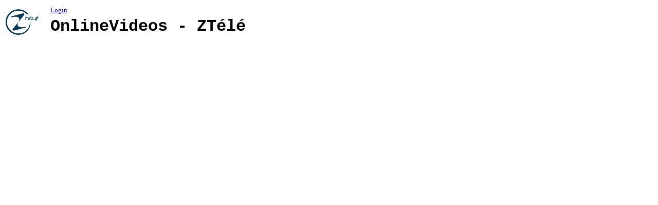

--- FILE ---
content_type: text/html; charset=utf-8
request_url: http://onlinevideos.nocrosshair.de/Reports.aspx?site=ZT%C3%A9l%C3%A9
body_size: 1113
content:


<!DOCTYPE html PUBLIC "-//W3C//DTD XHTML 1.0 Transitional//EN" "http://www.w3.org/TR/xhtml1/DTD/xhtml1-transitional.dtd">

<html xmlns="http://www.w3.org/1999/xhtml">
<head><title>
	ZTélé
</title><link href="Style.css" rel="stylesheet" type="text/css" />
    </head>
<body>
    <form name="aspnetForm" method="post" action="./Reports.aspx?site=ZT%u00e9l%u00e9" id="aspnetForm">
<div>
<input type="hidden" name="__VIEWSTATE" id="__VIEWSTATE" value="/[base64]" />
</div>

<div>

	<input type="hidden" name="__VIEWSTATEGENERATOR" id="__VIEWSTATEGENERATOR" value="ACDEA523" />
</div>
    <table>
      <tr>
        <td rowspan="2">
		  <a id="ctl00_imgLinkIcon" class="headerImageLink" href="SiteOverview.aspx"><img src="Icons/ZT%C3%A9l%C3%A9.png" alt="" style="border-width:0px;" /></a>
        </td>
        <td style="padding-left:20px; font-size:smaller">
          
              <a id="ctl00_LoginView1_HyperLink1" href="Login.aspx">Login</a>
            
        </td>
      </tr>
    <tr>
      <td style="padding-left:20px;vertical-align:top">
        <span id="ctl00_lblHeader" class="headerLabel">OnlineVideos - ZTélé</span>
      </td>
    </tr>
    </table>    
    <div>
        
  <div>
    
    <div>

</div>
    </div>

    </div>
    </form>
</body>
</html>


--- FILE ---
content_type: text/css
request_url: http://onlinevideos.nocrosshair.de/Style.css
body_size: 301
content:
.normal
{
	color:White;
}
.reported
{
	color:#FFF04F;
}
.broken
{
	color:Red;
}
.reportedCell
{
	background-color:#FFF04F;
}
.brokenCell
{
	background-color:Red;
}
.headerLabel
{
	font-size:32px; 
	font-weight:bolder; 
	font-family:Courier New;
}
.headerImageLink
{
}
.headerImageLink img
{
	width:64px;
	height:64px;
}